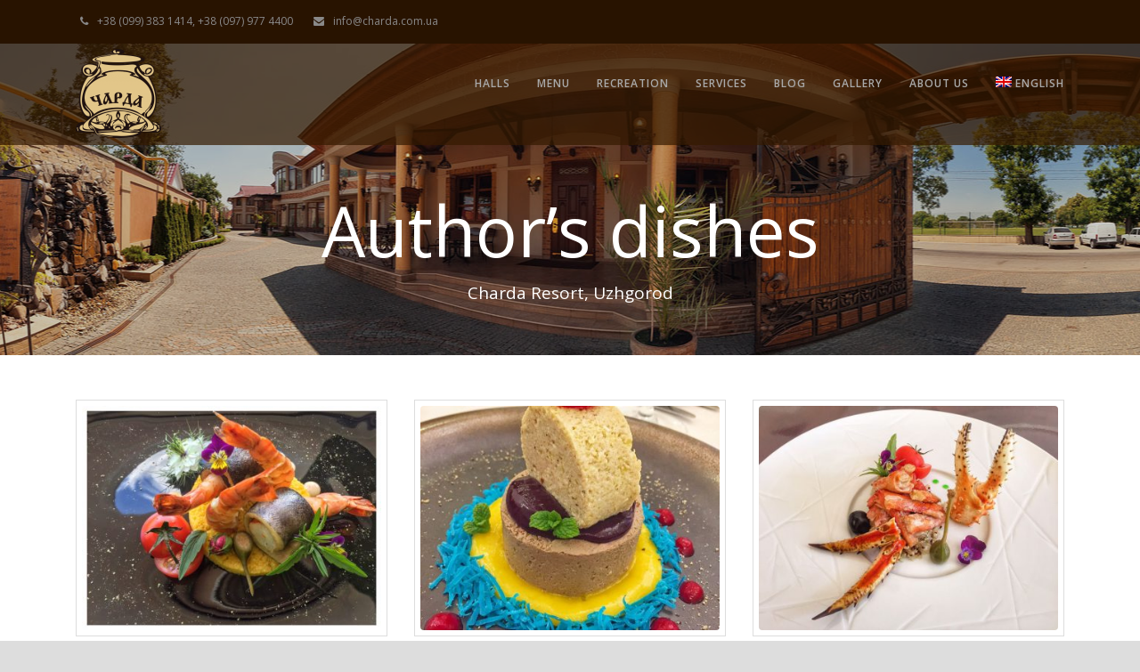

--- FILE ---
content_type: text/html; charset=UTF-8
request_url: https://charda.com.ua/en/kitchen-menu/authors-dishes
body_size: 7610
content:
<!DOCTYPE html>
<!--[if IE 7]><html class="ie ie7 ltie8 ltie9" lang="en-US" prefix="og: http://ogp.me/ns#"><![endif]-->
<!--[if IE 8]><html class="ie ie8 ltie9" lang="en-US" prefix="og: http://ogp.me/ns#"><![endif]-->
<!--[if !(IE 7) | !(IE 8)  ]><!-->
<html lang="en-US" prefix="og: http://ogp.me/ns#">
<!--<![endif]-->

<head>
	<meta charset="UTF-8" />
	<meta name="viewport" content="initial-scale=1.0" />	
	    <meta name="google-site-verification" content="tXVfM3OadQkvoC_XgSINbHkAnPhAXXA1YGcfU8fIFig" />
	<link rel="pingback" href="https://charda.com.ua/xmlrpc.php" />
	<title>Author&#039;s dishes - Private: Kitchen Menu - Charda Resort</title>
<link rel="alternate" hreflang="uk" href="https://charda.com.ua/kitchen-menu/avtorski-stravi" />
<link rel="alternate" hreflang="en" href="https://charda.com.ua/en/kitchen-menu/authors-dishes" />

<!-- This site is optimized with the Yoast SEO plugin v7.5 - https://yoast.com/wordpress/plugins/seo/ -->
<link rel="canonical" href="https://charda.com.ua/en/kitchen-menu/authors-dishes" />
<meta property="og:locale" content="en_US" />
<meta property="og:type" content="article" />
<meta property="og:title" content="Author&#039;s dishes - Private: Kitchen Menu - Charda Resort" />
<meta property="og:url" content="https://charda.com.ua/en/kitchen-menu/authors-dishes" />
<meta property="og:site_name" content="Charda Resort" />
<meta property="article:publisher" content="https://www.facebook.com/charda.uzhgorod" />
<meta name="twitter:card" content="summary" />
<meta name="twitter:title" content="Author&#039;s dishes - Private: Kitchen Menu - Charda Resort" />
<meta name="twitter:site" content="@charda_com_ua" />
<meta name="twitter:creator" content="@charda_com_ua" />
<!-- / Yoast SEO plugin. -->

<link rel='dns-prefetch' href='//fonts.googleapis.com' />
<link rel='dns-prefetch' href='//s.w.org' />
<link rel="alternate" type="application/rss+xml" title="Charda Resort &raquo; Feed" href="https://charda.com.ua/en/feed" />
<link rel="alternate" type="application/rss+xml" title="Charda Resort &raquo; Comments Feed" href="https://charda.com.ua/en/comments/feed" />
<link rel="alternate" type="text/calendar" title="Charda Resort &raquo; iCal Feed" href="https://charda.com.ua/en/events/?ical=1" />
		<script type="text/javascript">
			window._wpemojiSettings = {"baseUrl":"https:\/\/s.w.org\/images\/core\/emoji\/11\/72x72\/","ext":".png","svgUrl":"https:\/\/s.w.org\/images\/core\/emoji\/11\/svg\/","svgExt":".svg","source":{"concatemoji":"https:\/\/charda.com.ua\/wp-includes\/js\/wp-emoji-release.min.js?ver=b771cb72142e875c921ba9c7453e0a94"}};
			!function(e,a,t){var n,r,o,i=a.createElement("canvas"),p=i.getContext&&i.getContext("2d");function s(e,t){var a=String.fromCharCode;p.clearRect(0,0,i.width,i.height),p.fillText(a.apply(this,e),0,0);e=i.toDataURL();return p.clearRect(0,0,i.width,i.height),p.fillText(a.apply(this,t),0,0),e===i.toDataURL()}function c(e){var t=a.createElement("script");t.src=e,t.defer=t.type="text/javascript",a.getElementsByTagName("head")[0].appendChild(t)}for(o=Array("flag","emoji"),t.supports={everything:!0,everythingExceptFlag:!0},r=0;r<o.length;r++)t.supports[o[r]]=function(e){if(!p||!p.fillText)return!1;switch(p.textBaseline="top",p.font="600 32px Arial",e){case"flag":return s([55356,56826,55356,56819],[55356,56826,8203,55356,56819])?!1:!s([55356,57332,56128,56423,56128,56418,56128,56421,56128,56430,56128,56423,56128,56447],[55356,57332,8203,56128,56423,8203,56128,56418,8203,56128,56421,8203,56128,56430,8203,56128,56423,8203,56128,56447]);case"emoji":return!s([55358,56760,9792,65039],[55358,56760,8203,9792,65039])}return!1}(o[r]),t.supports.everything=t.supports.everything&&t.supports[o[r]],"flag"!==o[r]&&(t.supports.everythingExceptFlag=t.supports.everythingExceptFlag&&t.supports[o[r]]);t.supports.everythingExceptFlag=t.supports.everythingExceptFlag&&!t.supports.flag,t.DOMReady=!1,t.readyCallback=function(){t.DOMReady=!0},t.supports.everything||(n=function(){t.readyCallback()},a.addEventListener?(a.addEventListener("DOMContentLoaded",n,!1),e.addEventListener("load",n,!1)):(e.attachEvent("onload",n),a.attachEvent("onreadystatechange",function(){"complete"===a.readyState&&t.readyCallback()})),(n=t.source||{}).concatemoji?c(n.concatemoji):n.wpemoji&&n.twemoji&&(c(n.twemoji),c(n.wpemoji)))}(window,document,window._wpemojiSettings);
		</script>
		<style type="text/css">
img.wp-smiley,
img.emoji {
	display: inline !important;
	border: none !important;
	box-shadow: none !important;
	height: 1em !important;
	width: 1em !important;
	margin: 0 .07em !important;
	vertical-align: -0.1em !important;
	background: none !important;
	padding: 0 !important;
}
</style>
<link rel='stylesheet' id='contact-form-7-css'  href='https://charda.com.ua/wp-content/plugins/contact-form-7/includes/css/styles.css?ver=5.0.1' type='text/css' media='all' />
<link rel='stylesheet' id='fontawesome-css'  href='https://charda.com.ua/wp-content/plugins/wp-google-maps/css/font-awesome.min.css?ver=b771cb72142e875c921ba9c7453e0a94' type='text/css' media='all' />
<link rel='stylesheet' id='wpml-legacy-dropdown-0-css'  href='//charda.com.ua/wp-content/plugins/sitepress-multilingual-cms/templates/language-switchers/legacy-dropdown/style.css?ver=1' type='text/css' media='all' />
<link rel='stylesheet' id='wpml-legacy-horizontal-list-0-css'  href='//charda.com.ua/wp-content/plugins/sitepress-multilingual-cms/templates/language-switchers/legacy-list-horizontal/style.css?ver=1' type='text/css' media='all' />
<style id='wpml-legacy-horizontal-list-0-inline-css' type='text/css'>
.wpml-ls-statics-shortcode_actions{background-color:#eeeeee;}.wpml-ls-statics-shortcode_actions, .wpml-ls-statics-shortcode_actions .wpml-ls-sub-menu, .wpml-ls-statics-shortcode_actions a {border-color:#cdcdcd;}.wpml-ls-statics-shortcode_actions a {color:#444444;background-color:#ffffff;}.wpml-ls-statics-shortcode_actions a:hover,.wpml-ls-statics-shortcode_actions a:focus {color:#000000;background-color:#eeeeee;}.wpml-ls-statics-shortcode_actions .wpml-ls-current-language>a {color:#444444;background-color:#ffffff;}.wpml-ls-statics-shortcode_actions .wpml-ls-current-language:hover>a, .wpml-ls-statics-shortcode_actions .wpml-ls-current-language>a:focus {color:#000000;background-color:#eeeeee;}
</style>
<link rel='stylesheet' id='wpml-menu-item-0-css'  href='//charda.com.ua/wp-content/plugins/sitepress-multilingual-cms/templates/language-switchers/menu-item/style.css?ver=1' type='text/css' media='all' />
<style id='wpml-menu-item-0-inline-css' type='text/css'>
/*Removing some default CSS from our language switcher*/ .wpml-floating-language-switcher .wpml-ls-statics-shortcode_actions { margin-bottom: 0; } .wpml-floating-language-switcher .wpml-ls-statics-shortcode_actions a { background-color: transparent !important; } .wpml-floating-language-switcher .wpml-ls-legacy-list-horizontal a { padding: 5px; } /*Customize this if you want*/ .wpml-floating-language-switcher { position: fixed; bottom: 10px; right: 10px; background: #f8f8f8; /*background color*/ border: 1px solid; /*border settings*/ border-color: #eee; /*color of the border*/ padding: 0px; /*padding of container*/ border-radius: 6px; /*rounded border*/ /*Box Shadow*/ -webkit-box-shadow: 2px 2px 5px 0px rgba(0,0,0,0.25); -moz-box-shadow: 2px 2px 5px 0px rgba(0,0,0,0.25); box-shadow: 2px 2px 5px 0px rgba(0,0,0,0.25); }
</style>
<link rel='stylesheet' id='wpml-cms-nav-css-css'  href='https://charda.com.ua/wp-content/plugins/wpml-cms-nav/res/css/navigation.css?ver=1.4.22' type='text/css' media='all' />
<link rel='stylesheet' id='cms-navigation-style-base-css'  href='https://charda.com.ua/wp-content/plugins/wpml-cms-nav/res/css/cms-navigation-base.css?ver=1.4.22' type='text/css' media='screen' />
<link rel='stylesheet' id='cms-navigation-style-css'  href='https://charda.com.ua/wp-content/plugins/wpml-cms-nav/res/css/cms-navigation.css?ver=1.4.22' type='text/css' media='screen' />
<link rel='stylesheet' id='parent-style-css'  href='https://charda.com.ua/wp-content/themes/charda/style.css?ver=b771cb72142e875c921ba9c7453e0a94' type='text/css' media='all' />
<link rel='stylesheet' id='style-css'  href='https://charda.com.ua/wp-content/themes/charda-child/style.css?ver=b771cb72142e875c921ba9c7453e0a94' type='text/css' media='all' />
<link rel='stylesheet' id='Open-Sans-google-font-css'  href='https://fonts.googleapis.com/css?family=Open+Sans%3A300%2C300italic%2Cregular%2Citalic%2C600%2C600italic%2C700%2C700italic%2C800%2C800italic&#038;subset=greek%2Ccyrillic-ext%2Ccyrillic%2Clatin%2Clatin-ext%2Cvietnamese%2Cgreek-ext&#038;ver=b771cb72142e875c921ba9c7453e0a94' type='text/css' media='all' />
<link rel='stylesheet' id='superfish-css'  href='https://charda.com.ua/wp-content/themes/charda/plugins/superfish/css/superfish.css?ver=b771cb72142e875c921ba9c7453e0a94' type='text/css' media='all' />
<link rel='stylesheet' id='dlmenu-css'  href='https://charda.com.ua/wp-content/themes/charda/plugins/dl-menu/component.css?ver=b771cb72142e875c921ba9c7453e0a94' type='text/css' media='all' />
<link rel='stylesheet' id='font-awesome-css'  href='https://charda.com.ua/wp-content/themes/charda/plugins/font-awesome-new/css/font-awesome.min.css?ver=b771cb72142e875c921ba9c7453e0a94' type='text/css' media='all' />
<link rel='stylesheet' id='jquery-fancybox-css'  href='https://charda.com.ua/wp-content/themes/charda/plugins/fancybox/jquery.fancybox.css?ver=b771cb72142e875c921ba9c7453e0a94' type='text/css' media='all' />
<link rel='stylesheet' id='flexslider-css'  href='https://charda.com.ua/wp-content/themes/charda/plugins/flexslider/flexslider.css?ver=b771cb72142e875c921ba9c7453e0a94' type='text/css' media='all' />
<link rel='stylesheet' id='style-responsive-css'  href='https://charda.com.ua/wp-content/themes/charda/stylesheet/style-responsive.css?ver=b771cb72142e875c921ba9c7453e0a94' type='text/css' media='all' />
<link rel='stylesheet' id='style-custom-css'  href='https://charda.com.ua/wp-content/themes/charda/stylesheet/style-custom.css?ver=b771cb72142e875c921ba9c7453e0a94' type='text/css' media='all' />
<link rel='stylesheet' id='ms-main-css'  href='https://charda.com.ua/wp-content/plugins/masterslider/public/assets/css/masterslider.main.css?ver=2.25.4' type='text/css' media='all' />
<link rel='stylesheet' id='ms-custom-css'  href='https://charda.com.ua/wp-content/uploads/masterslider/custom.css?ver=1.6' type='text/css' media='all' />
<script type='text/javascript' src='https://charda.com.ua/wp-includes/js/jquery/jquery.js?ver=1.12.4'></script>
<script type='text/javascript' src='https://charda.com.ua/wp-includes/js/jquery/jquery-migrate.min.js?ver=1.4.1'></script>
<script type='text/javascript' src='//charda.com.ua/wp-content/plugins/sitepress-multilingual-cms/templates/language-switchers/legacy-dropdown/script.js?ver=1'></script>
<link rel='https://api.w.org/' href='https://charda.com.ua/en/wp-json/' />
<link rel="EditURI" type="application/rsd+xml" title="RSD" href="https://charda.com.ua/xmlrpc.php?rsd" />
<link rel="wlwmanifest" type="application/wlwmanifest+xml" href="https://charda.com.ua/wp-includes/wlwmanifest.xml" /> 

<link rel='shortlink' href='https://charda.com.ua/en?p=5564' />
<link rel="alternate" type="application/json+oembed" href="https://charda.com.ua/en/wp-json/oembed/1.0/embed?url=https%3A%2F%2Fcharda.com.ua%2Fen%2Fkitchen-menu%2Fauthors-dishes" />
<link rel="alternate" type="text/xml+oembed" href="https://charda.com.ua/en/wp-json/oembed/1.0/embed?url=https%3A%2F%2Fcharda.com.ua%2Fen%2Fkitchen-menu%2Fauthors-dishes&#038;format=xml" />
<meta name="generator" content="WPML ver:3.9.4 stt:1,23,41,10,55;" />
<script>var ms_grabbing_curosr='https://charda.com.ua/wp-content/plugins/masterslider/public/assets/css/common/grabbing.cur',ms_grab_curosr='https://charda.com.ua/wp-content/plugins/masterslider/public/assets/css/common/grab.cur';</script>
<meta name="generator" content="MasterSlider 2.25.4 - Responsive Touch Image Slider" />
<meta name="tec-api-version" content="v1"><meta name="tec-api-origin" content="https://charda.com.ua/en"><link rel="https://theeventscalendar.com/" href="https://charda.com.ua/en/wp-json/tribe/events/v1/" /><link rel="shortcut icon" href="https://charda.com.ua/wp-content/uploads/2021/10/kvadrat-prozoryj.png" type="image/x-icon" /><!-- load the script for older ie version -->
<!--[if lt IE 9]>
<script src="https://charda.com.ua/wp-content/themes/charda/javascript/html5.js" type="text/javascript"></script>
<script src="https://charda.com.ua/wp-content/themes/charda/plugins/easy-pie-chart/excanvas.js" type="text/javascript"></script>
<![endif]-->
<script>
  (function(i,s,o,g,r,a,m){i['GoogleAnalyticsObject']=r;i[r]=i[r]||function(){
  (i[r].q=i[r].q||[]).push(arguments)},i[r].l=1*new Date();a=s.createElement(o),
  m=s.getElementsByTagName(o)[0];a.async=1;a.src=g;m.parentNode.insertBefore(a,m)
  })(window,document,'script','https://www.google-analytics.com/analytics.js','ga');

  ga('create', 'UA-83663623-1', 'auto');
  ga('send', 'pageview');

</script></head>

<body class="page-template-default page page-id-5564 page-child parent-pageid-3802 _masterslider _msp_version_2.25.4 tribe-no-js">

<div class="body-wrapper  float-menu header-style-2" data-home="https://charda.com.ua/en" >
	<div class="top-navigation-wrapper">
	<div class="top-navigation-container container">
		<div class="top-navigation-left">
			<span class="top-bar-block"><i class="fa fa-phone"></i>+38 (099) 383 1414, +38 (097) 977 4400</span>
<span class="top-bar-block"><i class="fa fa-envelope"></i><a href="/cdn-cgi/l/email-protection" class="__cf_email__" data-cfemail="dcb5b2bab39cbfb4bdaeb8bdf2bfb3b1f2a9bd">[email&#160;protected]</a></span>
		</div>
		<div class="top-navigation-right">
			<div class="top-navigation-right-text">
							</div>
			<div class="top-social-wrapper">
				<div class="clear"></div>			</div>
		</div>
		<div class="clear"></div>
	</div>
</div>		
	<header class="gdlr-header-wrapper" id="gdlr-header-wrapper">
				<div class="gdlr-header-substitute" id="gdlr-header-substitute"></div>
		<div class="gdlr-header-inner">
			<div class="gdlr-header-container container">
				<div class="gdlr-header-container-overlay"></div>
				<div class="gdlr-header-container-inner">

					<!-- logo -->
					<div class="gdlr-logo">
						<a href="https://charda.com.ua/en" >
							<img src="https://charda.com.ua/wp-content/uploads/2024/10/logo-CHarda_koral-e1728550444706.png" alt="" width="96" height="100" />						</a>
						<div class="gdlr-responsive-navigation dl-menuwrapper" id="gdlr-responsive-navigation" ><button class="dl-trigger">Open Menu</button><ul id="menu-header-menu-anglijskij" class="dl-menu gdlr-main-mobile-menu"><li id="menu-item-4320" class="nmr-logged-out menu-item menu-item-type-post_type menu-item-object-page menu-item-4320"><a href="https://charda.com.ua/en/halls">Halls</a></li>
<li id="menu-item-4326" class="nmr-logged-out menu-item menu-item-type-post_type menu-item-object-page menu-item-4326"><a href="https://charda.com.ua/en/menu">Menu</a></li>
<li id="menu-item-4346" class="nmr-logged-out menu-item menu-item-type-post_type menu-item-object-page menu-item-4346"><a href="https://charda.com.ua/en/recreation">Recreation</a></li>
<li id="menu-item-4350" class="nmr-logged-out menu-item menu-item-type-post_type menu-item-object-page menu-item-4350"><a href="https://charda.com.ua/en/services">Services</a></li>
<li id="menu-item-4356" class="nmr-logged-out menu-item menu-item-type-post_type menu-item-object-page menu-item-4356"><a href="https://charda.com.ua/en/blog">Blog</a></li>
<li id="menu-item-4358" class="nmr-logged-out menu-item menu-item-type-post_type menu-item-object-page menu-item-4358"><a href="https://charda.com.ua/en/gallery">Gallery</a></li>
<li id="menu-item-4640" class="nmr-logged-out menu-item menu-item-type-post_type menu-item-object-page menu-item-4640"><a href="https://charda.com.ua/en/about-us">About Us</a></li>
<li id="menu-item-wpml-ls-7-en" class="menu-item-language menu-item-language-current menu-item wpml-ls-slot-7 wpml-ls-item wpml-ls-item-en wpml-ls-current-language wpml-ls-menu-item wpml-ls-last-item menu-item-type-wpml_ls_menu_item menu-item-object-wpml_ls_menu_item menu-item-has-children menu-item-wpml-ls-7-en"><a title="English" href="https://charda.com.ua/en/kitchen-menu/authors-dishes"><img class="wpml-ls-flag" src="https://charda.com.ua/wp-content/plugins/sitepress-multilingual-cms/res/flags/en.png" alt="en" title="English"><span class="wpml-ls-display">English</span></a>
<ul class="dl-submenu">
	<li id="menu-item-wpml-ls-7-uk" class="menu-item-language menu-item wpml-ls-slot-7 wpml-ls-item wpml-ls-item-uk wpml-ls-menu-item wpml-ls-first-item menu-item-type-wpml_ls_menu_item menu-item-object-wpml_ls_menu_item menu-item-wpml-ls-7-uk"><a title="Ukrainian" href="https://charda.com.ua/kitchen-menu/avtorski-stravi"><img class="wpml-ls-flag" src="https://charda.com.ua/wp-content/plugins/sitepress-multilingual-cms/res/flags/uk.png" alt="uk" title="Ukrainian"><span class="wpml-ls-display">Ukrainian</span></a></li>
</ul>
</li>
</ul></div>					</div>

					<!-- navigation -->
					<div class="gdlr-navigation-wrapper"><nav class="gdlr-navigation" id="gdlr-main-navigation" role="navigation"><ul id="menu-header-menu-anglijskij-1" class="sf-menu gdlr-main-menu"><li  class="nmr-logged-out menu-item menu-item-type-post_type menu-item-object-page menu-item-4320nmr-logged-out menu-item menu-item-type-post_type menu-item-object-page menu-item-4320 gdlr-normal-menu"><a href="https://charda.com.ua/en/halls">Halls</a></li>
<li  class="nmr-logged-out menu-item menu-item-type-post_type menu-item-object-page menu-item-4326nmr-logged-out menu-item menu-item-type-post_type menu-item-object-page menu-item-4326 gdlr-normal-menu"><a href="https://charda.com.ua/en/menu">Menu</a></li>
<li  class="nmr-logged-out menu-item menu-item-type-post_type menu-item-object-page menu-item-4346nmr-logged-out menu-item menu-item-type-post_type menu-item-object-page menu-item-4346 gdlr-normal-menu"><a href="https://charda.com.ua/en/recreation">Recreation</a></li>
<li  class="nmr-logged-out menu-item menu-item-type-post_type menu-item-object-page menu-item-4350nmr-logged-out menu-item menu-item-type-post_type menu-item-object-page menu-item-4350 gdlr-normal-menu"><a href="https://charda.com.ua/en/services">Services</a></li>
<li  class="nmr-logged-out menu-item menu-item-type-post_type menu-item-object-page menu-item-4356nmr-logged-out menu-item menu-item-type-post_type menu-item-object-page menu-item-4356 gdlr-normal-menu"><a href="https://charda.com.ua/en/blog">Blog</a></li>
<li  class="nmr-logged-out menu-item menu-item-type-post_type menu-item-object-page menu-item-4358nmr-logged-out menu-item menu-item-type-post_type menu-item-object-page menu-item-4358 gdlr-normal-menu"><a href="https://charda.com.ua/en/gallery">Gallery</a></li>
<li  class="nmr-logged-out menu-item menu-item-type-post_type menu-item-object-page menu-item-4640nmr-logged-out menu-item menu-item-type-post_type menu-item-object-page menu-item-4640 gdlr-normal-menu"><a href="https://charda.com.ua/en/about-us">About Us</a></li>
<li  class="menu-item-language menu-item-language-current menu-item wpml-ls-slot-7 wpml-ls-item wpml-ls-item-en wpml-ls-current-language wpml-ls-menu-item wpml-ls-last-item menu-item-type-wpml_ls_menu_item menu-item-object-wpml_ls_menu_item menu-item-has-children menu-item-wpml-ls-7-enmenu-item-language menu-item-language-current menu-item wpml-ls-slot-7 wpml-ls-item wpml-ls-item-en wpml-ls-current-language wpml-ls-menu-item wpml-ls-last-item menu-item-type-wpml_ls_menu_item menu-item-object-wpml_ls_menu_item menu-item-has-children menu-item-wpml-ls-7-en gdlr-normal-menu"><a title="English" href="https://charda.com.ua/en/kitchen-menu/authors-dishes" class="sf-with-ul-pre"><img class="wpml-ls-flag" src="https://charda.com.ua/wp-content/plugins/sitepress-multilingual-cms/res/flags/en.png" alt="en" title="English"><span class="wpml-ls-display">English</span></a>
<ul class="sub-menu">
	<li  class="menu-item-language menu-item wpml-ls-slot-7 wpml-ls-item wpml-ls-item-uk wpml-ls-menu-item wpml-ls-first-item menu-item-type-wpml_ls_menu_item menu-item-object-wpml_ls_menu_item menu-item-wpml-ls-7-uk"><a title="Ukrainian" href="https://charda.com.ua/kitchen-menu/avtorski-stravi"><img class="wpml-ls-flag" src="https://charda.com.ua/wp-content/plugins/sitepress-multilingual-cms/res/flags/uk.png" alt="uk" title="Ukrainian"><span class="wpml-ls-display">Ukrainian</span></a></li>
</ul>
</li>
</ul><img id="gdlr-menu-search-button" src="https://charda.com.ua/wp-content/themes/charda/images/magnifier-light.png" alt="" width="58" height="59" />
<div class="gdlr-menu-search" id="gdlr-menu-search">
	<form method="get" id="searchform" action="https://charda.com.ua/en/">
				<div class="search-text">
			<input type="text" value="Type Keywords" name="s" autocomplete="off" data-default="Type Keywords" />
		</div>
		<input type="submit" value="" />
		<div class="clear"></div>
	</form>	
</div>		
</nav><div class="gdlr-navigation-gimmick" id="gdlr-navigation-gimmick"></div><div class="clear"></div></div>
					<div class="clear"></div>
				</div>
			</div>
		</div>
	</header>
									<div class="gdlr-page-title-wrapper"  >
				<div class="gdlr-page-title-overlay"></div>
				<div class="gdlr-page-title-container container" >
					<h1 class="gdlr-page-title">Author&#8217;s dishes</h1>
										<span class="gdlr-page-caption gdlr-title-font">Charda Resort, Uzhgorod</span>
									</div>	
			</div>	
				<div class="content-wrapper">
	<div class="gdlr-content">

		<!-- Above Sidebar Section-->
						
		<!-- Sidebar With Content Section-->
		<div class="with-sidebar-wrapper"><section id="content-section-1" ><div class="section-container container"><div class="four columns" ><div class="gdlr-image-frame-item gdlr-item"  ><div class="gdlr-frame frame-type-border"  ><div class="gdlr-image-link-shortcode" ><img src="https://charda.com.ua/wp-content/uploads/2017/03/as-7-400x300.jpg" alt="" width="400" height="300" /><a  href="https://charda.com.ua/wp-content/uploads/2017/03/as-7.jpg" data-rel="fancybox"   ><span class="gdlr-image-link-overlay" >&nbsp;</span><span class="gdlr-image-link-icon"><i class="fa fa-search"></i></span></a></div></div></div></div><div class="four columns" ><div class="gdlr-image-frame-item gdlr-item"  ><div class="gdlr-frame frame-type-border"  ><div class="gdlr-image-link-shortcode" ><img src="https://charda.com.ua/wp-content/uploads/2017/03/as-4-400x300.jpg" alt="" width="400" height="300" /><a  href="https://charda.com.ua/wp-content/uploads/2017/03/as-4.jpg" data-rel="fancybox"   ><span class="gdlr-image-link-overlay" >&nbsp;</span><span class="gdlr-image-link-icon"><i class="fa fa-search"></i></span></a></div></div></div></div><div class="four columns" ><div class="gdlr-image-frame-item gdlr-item"  ><div class="gdlr-frame frame-type-border"  ><div class="gdlr-image-link-shortcode" ><img src="https://charda.com.ua/wp-content/uploads/2017/03/as-9-400x300.jpg" alt="" width="400" height="300" /><a  href="https://charda.com.ua/wp-content/uploads/2017/03/as-9.jpg" data-rel="fancybox"   ><span class="gdlr-image-link-overlay" >&nbsp;</span><span class="gdlr-image-link-icon"><i class="fa fa-search"></i></span></a></div></div></div></div><div class="clear"></div><div class="four columns" ><div class="gdlr-image-frame-item gdlr-item"  ><div class="gdlr-frame frame-type-border"  ><div class="gdlr-image-link-shortcode" ><img src="https://charda.com.ua/wp-content/uploads/2017/03/as-2-400x300.jpg" alt="" width="400" height="300" /><a  href="https://charda.com.ua/wp-content/uploads/2017/03/as-2.jpg" data-rel="fancybox"   ><span class="gdlr-image-link-overlay" >&nbsp;</span><span class="gdlr-image-link-icon"><i class="fa fa-search"></i></span></a></div></div></div></div><div class="four columns" ><div class="gdlr-image-frame-item gdlr-item"  ><div class="gdlr-frame frame-type-border"  ><div class="gdlr-image-link-shortcode" ><img src="https://charda.com.ua/wp-content/uploads/2017/03/as-5-400x300.jpg" alt="" width="400" height="300" /><a  href="https://charda.com.ua/wp-content/uploads/2017/03/as-5.jpg" data-rel="fancybox"   ><span class="gdlr-image-link-overlay" >&nbsp;</span><span class="gdlr-image-link-icon"><i class="fa fa-search"></i></span></a></div></div></div></div><div class="four columns" ><div class="gdlr-image-frame-item gdlr-item"  ><div class="gdlr-frame frame-type-border"  ><div class="gdlr-image-link-shortcode" ><img src="https://charda.com.ua/wp-content/uploads/2017/03/as-6-400x300.jpg" alt="" width="400" height="300" /><a  href="https://charda.com.ua/wp-content/uploads/2017/03/as-6.jpg" data-rel="fancybox"   ><span class="gdlr-image-link-overlay" >&nbsp;</span><span class="gdlr-image-link-icon"><i class="fa fa-search"></i></span></a></div></div></div></div><div class="clear"></div><div class="four columns" ><div class="gdlr-image-frame-item gdlr-item"  ><div class="gdlr-frame frame-type-border"  ><div class="gdlr-image-link-shortcode" ><img src="https://charda.com.ua/wp-content/uploads/2017/03/as-3-400x300.jpg" alt="" width="400" height="300" /><a  href="https://charda.com.ua/wp-content/uploads/2017/03/as-3.jpg" data-rel="fancybox"   ><span class="gdlr-image-link-overlay" >&nbsp;</span><span class="gdlr-image-link-icon"><i class="fa fa-search"></i></span></a></div></div></div></div><div class="four columns" ><div class="gdlr-image-frame-item gdlr-item"  ><div class="gdlr-frame frame-type-border"  ><div class="gdlr-image-link-shortcode" ><img src="https://charda.com.ua/wp-content/uploads/2017/03/as-8-400x300.jpg" alt="" width="400" height="300" /><a  href="https://charda.com.ua/wp-content/uploads/2017/03/as-8.jpg" data-rel="fancybox"   ><span class="gdlr-image-link-overlay" >&nbsp;</span><span class="gdlr-image-link-icon"><i class="fa fa-search"></i></span></a></div></div></div></div><div class="four columns" ><div class="gdlr-image-frame-item gdlr-item"  ><div class="gdlr-frame frame-type-border"  ><div class="gdlr-image-link-shortcode" ><img src="https://charda.com.ua/wp-content/uploads/2017/03/as-10-400x300.jpg" alt="" width="400" height="300" /><a  href="https://charda.com.ua/wp-content/uploads/2017/03/as-10.jpg" data-rel="fancybox"   ><span class="gdlr-image-link-overlay" >&nbsp;</span><span class="gdlr-image-link-icon"><i class="fa fa-search"></i></span></a></div></div></div></div><div class="clear"></div><div class="four columns" ><div class="gdlr-image-frame-item gdlr-item"  ><div class="gdlr-frame frame-type-border"  ><div class="gdlr-image-link-shortcode" ><img src="https://charda.com.ua/wp-content/uploads/2017/03/as-11-400x300.jpg" alt="" width="400" height="300" /><a  href="https://charda.com.ua/wp-content/uploads/2017/03/as-11.jpg" data-rel="fancybox"   ><span class="gdlr-image-link-overlay" >&nbsp;</span><span class="gdlr-image-link-icon"><i class="fa fa-search"></i></span></a></div></div></div></div><div class="four columns" ><div class="gdlr-image-frame-item gdlr-item"  ><div class="gdlr-frame frame-type-border"  ><div class="gdlr-image-link-shortcode" ><img src="https://charda.com.ua/wp-content/uploads/2017/03/as-1-400x300.jpg" alt="" width="400" height="300" /><a  href="https://charda.com.ua/wp-content/uploads/2017/03/as-1.jpg" data-rel="fancybox"   ><span class="gdlr-image-link-overlay" >&nbsp;</span><span class="gdlr-image-link-icon"><i class="fa fa-search"></i></span></a></div></div></div></div><div class="clear"></div></div></section></div>
		
		<!-- Below Sidebar Section-->
		
			
		
	</div><!-- gdlr-content -->
		<div class="clear" ></div>
	</div><!-- content wrapper -->

		
	<footer class="footer-wrapper" >
				<div class="footer-container container">
										<div class="footer-column three columns" id="footer-widget-1" >
					<div id="text-2" class="widget widget_text gdlr-item gdlr-widget"><h3 class="gdlr-widget-title">Our partners</h3><div class="clear"></div>			<div class="textwidget"><table class="footer-widget-table">
<tr><td>
<a target="_blank" href="http://nobilex.com.ua/"><img src="//charda.com.ua/inc/images/nobilex_logo2.png" alt="Nobilex" title="Nobilex" width="100" height="50" /></a>
</td><td>
<a target="_blank" href="http://www.sonatahotel.com.ua/" rel="nofollow"><img src="//charda.com.ua/inc/images/sonata_logo.png" alt="Sonata" title="Sonata" width="100" height="50" /></a>
</td></tr>
<tr><td>
<a target="_blank" href="http://www.drevnygrad.com.ua/" rel="nofollow"><img src="//charda.com.ua/inc/images/drevniy_grad_logo.png" alt="DrevnijGrad" title="DrevnijGrad" width="100" height="50" /></a>
</td><td>
<a target="_blank" href="http://www.eurohotel.lviv.ua/" rel="nofollow"><img src="//charda.com.ua/inc/images/eurohotel_logo.png" alt="EuroHotel" title="EuroHotel" width="100" height="50" /></a>
</td></tr>
</table>

</div>
		</div>				</div>
										<div class="footer-column three columns" id="footer-widget-2" >
					<div id="text-3" class="widget widget_text gdlr-item gdlr-widget"><h3 class="gdlr-widget-title">Social Media</h3><div class="clear"></div>			<div class="textwidget"><table class="footer-widget-table">
<tr>
<td><a title="Facebook" href="https://www.facebook.com/charda.uzhgorod" target="_blank" rel="nofollow"><i class="gdlr-icon fa fa-facebook-square"  ></i></a></td>
<td><a title="VKontakte" href="https://vk.com/charda" target="_blank" rel="nofollow"><i class="gdlr-icon fa fa-vk"  ></i></a></td>
<td><a title="Twitter" href="https://twitter.com/charda_com_ua" target="_blank" rel="nofollow"><i class="gdlr-icon fa fa-twitter-square"  ></i></a></td>
<td><a title="Instagram" href="https://www.instagram.com/charda_restoran" target="_blank" rel="nofollow"><i class="gdlr-icon fa fa-instagram"  ></i></a></td>
</tr><tr>
<td><a title="Google+" href="https://plus.google.com/109743821075062869995/posts" target="_blank" rel="nofollow"><i class="gdlr-icon fa fa-google-plus-circle"  ></i></a></td>
<td><a title="Одноклассники" href="https://ok.ru/charda" target="_blank" rel="nofollow"><i class="gdlr-icon fa fa-odnoklassniki-square"  ></i></a></td>
<td><a title="YouTube" href="https://www.youtube.com/channel/UCQGdwL4ipV10FxsQIzjbdRw" target="_blank" rel="nofollow"><i class="gdlr-icon fa fa-youtube-square"  ></i></a></td>
</tr>
</table></div>
		</div>				</div>
										<div class="footer-column three columns" id="footer-widget-3" >
					<div id="text-7" class="widget widget_text gdlr-item gdlr-widget"><h3 class="gdlr-widget-title">Services</h3><div class="clear"></div>			<div class="textwidget"><table class="footer-widget-table">
<tr>
<td>
<img src="//charda.com.ua/inc/images/payment-options_visa.png" title="Visa" alt="Visa" width="100" height="50" />
</td>
<td>
<img src="//charda.com.ua/inc/images/payment-options_mastercard.png" title="Master Card" alt="Master Card" width="100" height="50" />
</td>
</tr><tr>
<td>
<img src="//charda.com.ua/inc/images/free_wifi_logo2.png" title="Free Wi-Fi" alt="Free Wi-Fi" width="100" height="50" />
</td></tr>
<tr><td colspan="2">
<a href="https://www.tripadvisor.ru/Restaurant_Review-g298059-d6609142-Reviews-Charda_Restaurant-Uzhhorod_Zakarpattia_Oblast.html" title="Trip Advisor" target="_blank" rel="nofollow">
<img src="//charda.com.ua/inc/images/trip-advisor-button1.png" title="Trip Advisor" alt="Trip Advisor" target="_blank" onmouseout="this.src='//charda.com.ua/inc/images/trip-advisor-button1.png'" onmouseover="this.src='//charda.com.ua/inc/images/trip-advisor-button2.png'"></a>
</td>
</table></div>
		</div>				</div>
										<div class="footer-column three columns" id="footer-widget-4" >
					<div id="text-5" class="widget widget_text gdlr-item gdlr-widget"><h3 class="gdlr-widget-title">Contacts</h3><div class="clear"></div>			<div class="textwidget"><p><i class="gdlr-icon fa fa-home"  ></i>89421, Transcarpathian region, Uzhgorod district, Storozhnica, Str. Peremogi 101</p>

<p><i class="gdlr-icon fa fa-phone-square"  ></i>+38 (099) 383 1414</br>
+38 (097) 977 4400<p>

<p><i class="gdlr-icon fa fa-envelope"  ></i><a href="/cdn-cgi/l/email-protection#472e29212807242f263523266924282a693226"><span class="__cf_email__" data-cfemail="264f48404966454e475442470845494b085347">[email&#160;protected]</span></a><p></div>
		</div>				</div>
									<div class="clear"></div>
		</div>
				
				<div class="copyright-wrapper">
			<div class="copyright-container container">
				<div class="copyright-left">
					Copyright © Charda 2012-2019				</div>
				<div class="copyright-right">
									</div>
				<div class="clear"></div>
			</div>
		</div>
			</footer>
	</div> <!-- body-wrapper -->
<!-- BEGIN PLERDY CODE -->
<script data-cfasync="false" src="/cdn-cgi/scripts/5c5dd728/cloudflare-static/email-decode.min.js"></script><script type="text/javascript" defer>
    var _protocol = (("https:" == document.location.protocol) ? " https://" : " http://");
    var _site_hash_code = "ba0d81257bfcf72aa16cc1387d87e72e";
    var _suid = 2532;
    </script>
<script type="text/javascript" defer src="https://a.plerdy.com/public/js/click/main.js"></script>
<!-- END PLERDY CODE -->

		<script>
		( function ( body ) {
			'use strict';
			body.className = body.className.replace( /\btribe-no-js\b/, 'tribe-js' );
		} )( document.body );
		</script>
		<script type="text/javascript"></script><script> /* <![CDATA[ */var tribe_l10n_datatables = {"aria":{"sort_ascending":": activate to sort column ascending","sort_descending":": activate to sort column descending"},"length_menu":"Show _MENU_ entries","empty_table":"No data available in table","info":"Showing _START_ to _END_ of _TOTAL_ entries","info_empty":"Showing 0 to 0 of 0 entries","info_filtered":"(filtered from _MAX_ total entries)","zero_records":"No matching records found","search":"Search:","all_selected_text":"All items on this page were selected. ","select_all_link":"Select all pages","clear_selection":"Clear Selection.","pagination":{"all":"All","next":"Next","previous":"Previous"},"select":{"rows":{"0":"","_":": Selected %d rows","1":": Selected 1 row"}},"datepicker":{"dayNames":["Sunday","Monday","Tuesday","Wednesday","Thursday","Friday","Saturday"],"dayNamesShort":["Sun","Mon","Tue","Wed","Thu","Fri","Sat"],"dayNamesMin":["S","M","T","W","T","F","S"],"monthNames":["January","February","March","April","May","June","July","August","September","October","November","December"],"monthNamesShort":["January","February","March","April","May","June","July","August","September","October","November","December"],"nextText":"Next","prevText":"Prev","currentText":"Today","closeText":"Done"}};/* ]]> */ </script><script type='text/javascript'>
/* <![CDATA[ */
var wpcf7 = {"apiSettings":{"root":"https:\/\/charda.com.ua\/en\/wp-json\/contact-form-7\/v1","namespace":"contact-form-7\/v1"},"recaptcha":{"messages":{"empty":"Please verify that you are not a robot."}}};
/* ]]> */
</script>
<script type='text/javascript' src='https://charda.com.ua/wp-content/plugins/contact-form-7/includes/js/scripts.js?ver=5.0.1'></script>
<script type='text/javascript' src='https://charda.com.ua/wp-content/themes/charda/plugins/superfish/js/superfish.js?ver=1.0'></script>
<script type='text/javascript' src='https://charda.com.ua/wp-includes/js/hoverIntent.min.js?ver=1.8.1'></script>
<script type='text/javascript' src='https://charda.com.ua/wp-content/themes/charda/plugins/dl-menu/modernizr.custom.js?ver=1.0'></script>
<script type='text/javascript' src='https://charda.com.ua/wp-content/themes/charda/plugins/dl-menu/jquery.dlmenu.js?ver=1.0'></script>
<script type='text/javascript' src='https://charda.com.ua/wp-content/themes/charda/plugins/jquery.easing.js?ver=1.0'></script>
<script type='text/javascript' src='https://charda.com.ua/wp-content/themes/charda/plugins/fancybox/jquery.fancybox.pack.js?ver=1.0'></script>
<script type='text/javascript' src='https://charda.com.ua/wp-content/themes/charda/plugins/fancybox/helpers/jquery.fancybox-media.js?ver=1.0'></script>
<script type='text/javascript' src='https://charda.com.ua/wp-content/themes/charda/plugins/fancybox/helpers/jquery.fancybox-thumbs.js?ver=1.0'></script>
<script type='text/javascript' src='https://charda.com.ua/wp-content/themes/charda/plugins/flexslider/jquery.flexslider.js?ver=1.0'></script>
<script type='text/javascript' src='https://charda.com.ua/wp-content/themes/charda/javascript/gdlr-script.js?ver=1.0'></script>
<script type='text/javascript' src='https://charda.com.ua/wp-includes/js/wp-embed.min.js?ver=b771cb72142e875c921ba9c7453e0a94'></script>
<script defer src="https://static.cloudflareinsights.com/beacon.min.js/vcd15cbe7772f49c399c6a5babf22c1241717689176015" integrity="sha512-ZpsOmlRQV6y907TI0dKBHq9Md29nnaEIPlkf84rnaERnq6zvWvPUqr2ft8M1aS28oN72PdrCzSjY4U6VaAw1EQ==" data-cf-beacon='{"version":"2024.11.0","token":"0c05943666844728b585e32e6da2a488","r":1,"server_timing":{"name":{"cfCacheStatus":true,"cfEdge":true,"cfExtPri":true,"cfL4":true,"cfOrigin":true,"cfSpeedBrain":true},"location_startswith":null}}' crossorigin="anonymous"></script>
</body>
</html>

--- FILE ---
content_type: text/css
request_url: https://charda.com.ua/wp-content/themes/charda-child/style.css?ver=b771cb72142e875c921ba9c7453e0a94
body_size: 1146
content:
/*
 Theme Name:   Charda Child
 Theme URI:    http://google.com
 Description:  Charda Child Theme
 Author:       Rus
 Author URI:   http://google.com
 Template:     charda
 Version:      1.0.0
 License:      GNU General Public License v2 or later
 License URI:  http://www.gnu.org/licenses/gpl-2.0.html
 Tags:         light, dark, two-columns, right-sidebar, responsive-layout, accessibility-ready
 Text Domain:  charda-child
*/



/* Переключений языков сайта */
.menu-item-language img.iclflag {
  margin-bottom: 10px !important;
  margin-right: 0px !important;
}
/* Переключение языков в ТОП полоске */
.top-navigation-right-text div {
  width: 18px;
  height: 12px;
  float: left;
  margin: 2px 15px 0;
}
.top-navigation-right-text .language-flag-uk {
  background-image: url('//charda.com.ua/wp-content/plugins/sitepress-multilingual-cms/res/flags/uk.png');
}
.top-navigation-right-text .language-flag-ru {
  background-image: url('//charda.com.ua/wp-content/plugins/sitepress-multilingual-cms/res/flags/ru.png');
}
.top-navigation-right-text .language-flag-en {
  background-image: url('//charda.com.ua/wp-content/plugins/sitepress-multilingual-cms/res/flags/en.png');
}
.top-navigation-right-text .language-flag-sk {
  background-image: url('//charda.com.ua/wp-content/plugins/sitepress-multilingual-cms/res/flags/sk.png');
}
.top-navigation-right-text .language-flag-sk {
  background-image: url('//charda.com.ua/wp-content/plugins/sitepress-multilingual-cms/res/flags/hu.png');
}
.top-navigation-right-text .language-flag-sk {
  background-image: url('//charda.com.ua/wp-content/plugins/sitepress-multilingual-cms/res/flags/pl.png');
}
/* Соц кнопки в постах */
.social_share_post {
  margin: 50px 0 0 0;
}
.social_share_post h3 {
    line-height: 1.0;
    margin-bottom: 13px;
}



/* Хлебные крошки */
#breadcrumbs_page {
  margin: 20px 0 0px 15px;
}
#breadcrumbs_post {
  margin: 0 0 15px 0;
}


/* Спрятать поиск */
#gdlr-menu-search, #gdlr-menu-search-button {
  display: none;
}


/* Текст в меню большим размером */
/*
.gdlr-navigation-wrapper .gdlr-main-menu li a {
  font-size: 13px;
}
*/

/* Мобильные устройства
---------------------------------------- */

/* Настройка ТОП панели, чтобы уменьшить её размер */
@media only screen and (max-width: 767px) {
  .header-style-2 .top-navigation-wrapper {
    padding: 0px;
  }
  .top-navigation-left {
    padding-top: 0px;
  }
  .top-navigation-wrapper .top-bar-block {
    margin-left: 0px;
  }
  .top-navigation-right-text {
    padding: 15px 0 0 0 !important;
  }
  .top-social-wrapper {
    display: none;
  }
}

/* Уменьшение размера полоски с логотипом и меню */
@media only screen and (max-width: 767px) {
  body .gdlr-logo {
    padding: 15px 0 !important;
  }
}
@media only screen and (max-width: 419px) {
  body .gdlr-logo img {
    width: 150px;
  }
}

/* Изменение серого цвета хедера. На мобильных прозрачность не работает*/
@media only screen and (max-width: 767px) {
  .header-style-2 .gdlr-header-wrapper {
    background-color: #351a00 !important;
  }
}
/* Цены в меню на мобильных устройствах. Чтобы не залезали на текст. */
@media only screen and (max-width: 959px) {
  .gdlr-list-menu .menu-price {
    position: relative;
  }
}

/* 3Д-Тур плохо смотрится на мобильных */
.charda-3d-tour iframe {
  width: 100%;
  height: 600px;
}
@media only screen and (max-width: 767px) {
  .charda-3d-tour iframe {
    width: 100%;
    height: 400px;
  }
}

/* Видео внутри поста растянуто на мобильных */
/*
  .youtube-video-in-post iframe {
    width: 100%;
    height: 745px;
  }
*/
@media only screen and (max-width: 959px) {
  .youtube-video-in-post iframe {
    width: 100%;
    height: 470px;
  }
}
@media only screen and (max-width: 767px) {
  .youtube-video-in-post iframe {
    width: 100%;
    height: 215px;
  }
}






/* Footer
---------------------------------------- */


.gdlr-widget-title {
	text-align: center;
}
.footer-widget-table tr td {
  padding: 0px;
  border: 0px;
  font-size: 40px;
}





/* Contact Form 7
---------------------------------------- */

#wpcf7-f75-p42-o1 .wpcf7-my-custom, #wpcf7-f4278-p1992-o1 .wpcf7-my-custom, #wpcf7-f4279-p4273-o1 .wpcf7-my-custom {
  width: 31%;
  float: left;
  margin: 0 0 10px 20px;
}

#wpcf7-f75-p42-o1 .wpcf7-recaptcha div, #wpcf7-f4278-p1992-o1 .wpcf7-recaptcha div, #wpcf7-f4279-p4273-o1 .wpcf7-recaptcha div {
  margin: 0 auto;
  padding: 4px 0 20px 0;
}

@media only screen and (max-width: 780px) {
#wpcf7-f75-p42-o1 .wpcf7-my-custom, #wpcf7-f4278-p1992-o1 .wpcf7-my-custom, #wpcf7-f4279-p4273-o1 .wpcf7-my-custom {
  width: 100%;
  margin: 0 0 10px 20px;
}

#wpcf7-f75-p42-o1 .wpcf7-recaptcha div, #wpcf7-f4278-p1992-o1 .wpcf7-recaptcha div, #wpcf7-f4279-p4273-o1 .wpcf7-recaptcha div {
  margin: 0 auto;
}
}




--- FILE ---
content_type: text/plain
request_url: https://www.google-analytics.com/j/collect?v=1&_v=j102&a=910471542&t=pageview&_s=1&dl=https%3A%2F%2Fcharda.com.ua%2Fen%2Fkitchen-menu%2Fauthors-dishes&ul=en-us%40posix&dt=Author%27s%20dishes%20-%20Private%3A%20Kitchen%20Menu%20-%20Charda%20Resort&sr=1280x720&vp=1280x720&_u=IEBAAEABAAAAACAAI~&jid=474848819&gjid=1444454903&cid=920080736.1768460985&tid=UA-83663623-1&_gid=1003922948.1768460985&_r=1&_slc=1&z=1316963810
body_size: -450
content:
2,cG-57DLMHCEGT